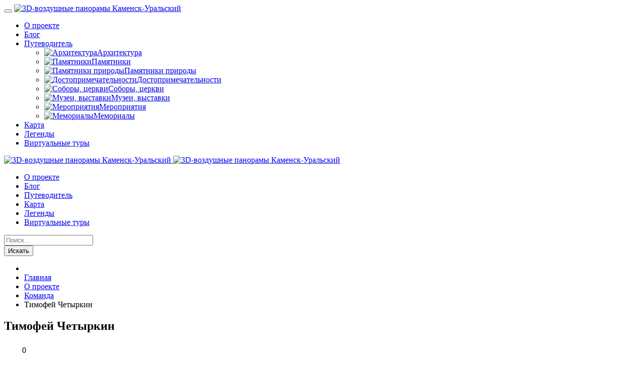

--- FILE ---
content_type: text/html; charset=utf-8
request_url: https://kamensk-uralskiy.com/o-proekte/24-komanda/453-timofej-chetyrkin
body_size: 6113
content:
<!doctype html> 
<!--[if lt IE 7]><html class="no-js lt-ie9 lt-ie8 lt-ie7 ie6 oldie" lang="ru" dir="ltr"> <![endif]--> 
<!--[if IE 7]><html class="no-js lt-ie9 lt-ie8 ie7 oldie" lang="ru" dir="ltr"> <![endif]--> 
<!--[if IE 8]><html class="no-js lt-ie9 ie8 oldie" lang="ru" dir="ltr"> <![endif]--> 
<!--[if gt IE 8]><!--><html class="no-js" xmlns="http://www.w3.org/1999/xhtml" lang="ru" dir="ltr" prefix="og: http://ogp.me/ns#" > <!--<![endif]-->

<head>
    <base href="https://kamensk-uralskiy.com/o-proekte/24-komanda/453-timofej-chetyrkin" />
	<meta http-equiv="content-type" content="text/html; charset=utf-8" />
	<meta property="og:type" content="article" />
	<meta property="og:title" content="Тимофей Четыркин" />
	<meta property="og:url" content="https://kamensk-uralskiy.com/o-proekte/24-komanda/453-timofej-chetyrkin" />
	<meta name="author" content="shadow" />
	<meta name="description" content="Воздушная 3D экскурсия по Каменску-Уральскому. Воздушные панорамы Каменска-Уральского" />
	<meta name="generator" content="design-in-time.info" />
	<title>Тимофей Четыркин - Путеводитель и виртуальные экскурсии по Каменску-Уральскому. 3D Панорамы Каменска-Уральского и Каменского района</title>
	<link href="/templates/3dpanorama2021/favicon.ico" rel="shortcut icon" type="image/vnd.microsoft.icon" />
	<link href="https://kamensk-uralskiy.com/poisk?catid=24&amp;id=453&amp;format=opensearch" rel="search" title="Искать Путеводитель и виртуальные экскурсии по Каменску-Уральскому. 3D Панорамы Каменска-Уральского и Каменского района" type="application/opensearchdescription+xml" />
	<link href="/templates/3dpanorama2021/html/com_jcomments/kur/style.css?v=3002" rel="stylesheet" type="text/css" />
	<link href="/plugins/content/jllike/js/buttons.min.css?0f9042dd2c86041b795db46988a3172f" rel="stylesheet" type="text/css" />
	<link href="/plugins/system/jce/css/content.css?aa754b1f19c7df490be4b958cf085e7c" rel="stylesheet" type="text/css" />
	<link href="https://kamensk-uralskiy.com/templates/3dpanorama2021/css/uikit.min.css?143" rel="stylesheet" type="text/css" media="all" />
	<link href="https://kamensk-uralskiy.com/templates/3dpanorama2021/css/template.css?166" rel="stylesheet" type="text/css" media="all" />
	<link href="//maxcdn.bootstrapcdn.com/font-awesome/4.2.0/css/font-awesome.min.css" rel="stylesheet" type="text/css" media="all" />
	<style type="text/css">
/* Multithumb 3.7.2 */
 .multithumb {width: 700px;     margin: 0 100px 5px 0;  }
.multithumb_blog {    margin: 5px;    float: left; }
 .mtGallery {     margin: 5px;     align: center;     float: none;  }
 .mtCapStyle figcaption {   color: black;      background-color: #f4f4f4;    
padding: 5px;
font-size: 0.8em; display: table-caption;    caption-side: bottom; }
            .jllikeproSharesContayner a {border-radius: 15px; margin-left: 6px;}
            .jllikeproSharesContayner i {width: 30px;height: 30px;}
            .jllikeproSharesContayner span {height: 30px;line-height: 30px;font-size: 1rem;}
        
	</style>
	<script src="/media/jui/js/jquery.min.js?0f9042dd2c86041b795db46988a3172f" type="text/javascript"></script>
	<script src="/media/jui/js/jquery-noconflict.js?0f9042dd2c86041b795db46988a3172f" type="text/javascript"></script>
	<script src="/media/jui/js/jquery-migrate.min.js?0f9042dd2c86041b795db46988a3172f" type="text/javascript"></script>
	<script src="/plugins/content/jllike/js/buttons.min.js?0f9042dd2c86041b795db46988a3172f" type="text/javascript"></script>
	<script src="/media/system/js/caption.js?0f9042dd2c86041b795db46988a3172f" type="text/javascript"></script>
	<script src="https://ajax.googleapis.com/ajax/libs/jquery/1/jquery.min.js" type="text/javascript"></script>
	<script src="https://kamensk-uralskiy.com/templates/3dpanorama2021/js/uikit.min.js?157" type="text/javascript"></script>
	<script src="https://kamensk-uralskiy.com/templates/3dpanorama2021/js/uikit-icons.min.js?158" type="text/javascript"></script>
	<script src="https://kamensk-uralskiy.com/templates/3dpanorama2021/js/template.js?737" type="text/javascript"></script>
	<!--[if lt IE 9]><script src="/media/system/js/html5fallback.js?0f9042dd2c86041b795db46988a3172f" type="text/javascript"></script><![endif]-->
	<script type="text/javascript">
            var jllickeproSettings = {
                url : "https://kamensk-uralskiy.com",
                typeGet : "0",
                enableCounters : 1,
                disableMoreLikes : 0,
                isCategory : 0,
                buttonsContayner : "div.like",
                parentContayner : "div.jllikeproSharesContayner",
            };jQuery(window).on('load',  function() {
				new JCaption('img.caption');
			});
	</script>
	<link href="https://kamensk-uralskiy.com/o-proekte/24-komanda/453-timofej-chetyrkin" rel="canonical" />
	<meta property="og:url" content="https://kamensk-uralskiy.com/o-proekte/24-komanda/453-timofej-chetyrkin" />
	<meta property="og:title" content="Тимофей Четыркин - Путеводитель и виртуальные экскурсии по Каменску-Уральскому. 3D Панорамы Каменска-Уральского и Каменского района" />
	<meta property="og:site_name" content="За лучший Каменск-Уральский - Люди объединились с целью развития родного Каменска-Уральского" />
	<meta property="og:image" content="https://kamensk-uralskiy.com/images/icon.png" />
	<meta http-equiv="X-UA-Compatible" content="IE=edge">
	<meta name="viewport" content="width=device-width, initial-scale=1.0, maximum-scale=1.0, user-scalable=0">
	<meta name="cmsmagazine" content="76268a892ac3625f1e6a868f3c56d3b4" />
	<meta name="yandex-verification" content="7ed042397fab7a8b" />
	<meta name="author" content="design-in-time.info">
	<link rel="apple-touch-icon-precomposed" href="https://kamensk-uralskiy.com/templates/3dpanorama2021/images/icons/icon.png">
	<link href="https://fonts.googleapis.com/css2?family=Cuprum:ital,wght@0,400;0,700;1,400&display=swap" rel="stylesheet">
	<meta name="yandex-verification" content="495a5ed4a81760c2" />

</head>

<body class="tmpl-index itemid-102 lang-ru com-content view-article layout-none task-none zoo-itemid-0 zoo-categoryid-0 device-ios-no device-android-no device-mobile-no device-table-no">



<header class="" uk-sticky=""> 
<div class=" uk-container uk-container-large" >
<nav class="uk-navbar-container uk-navbar-transparent" uk-navbar>

    <div class="uk-navbar-left nav-overlay">
        <a class="uk-navbar-toggle" uk-navbar-toggle-icon uk-toggle href="#my-menu"></a>		
           		
		
    <div id="my-menu" uk-offcanvas="overlay: true">
        <div class="uk-offcanvas-bar uk-flex uk-flex-column">
            <button class="uk-offcanvas-close" type="button" uk-close></button>	
        <a href="/" title="Перейти на главную страницу" class=" ">
           <img class="" src="/templates/3dpanorama2021/images/logo.svg" width="250" height="auto" alt="3D-воздушные панорамы Каменск-Уральский" uk-svg >		
		</a>			
			<ul class="nav menu uk-nav uk-nav-primary "    >
<li class=" item-102 current uk-active active"><a href="/o-proekte" >О проекте</a></li><li class=" item-105"><a href="/blog" >Блог</a></li><li class=" item-138 deeper uk-parent parent"><a href="/putevoditel" >Путеводитель</a><ul class="nav-child unstyled small uk-nav-sub"><li class=" item-167"><a href="/putevoditel/arkhitektura" ><img src="/images/menu-icon/icon_left_arch.png" alt="Архитектура" /><span class="image-title">Архитектура</span></a></li><li class=" item-149"><a href="/putevoditel/pamyatniki" ><img src="/images/menu-icon/icon_left_pamyatnik.png" alt="Памятники" /><span class="image-title">Памятники</span></a></li><li class=" item-150"><a href="/putevoditel/pamyatniki-prirody" ><img src="/images/menu-icon/icon_left_pamyatnik_priroda.png" alt="Памятники природы" /><span class="image-title">Памятники природы</span></a></li><li class=" item-151"><a href="/putevoditel/dostoprimechatelnosti" ><img src="/images/menu-icon/icon_left_dostoprimechat.png" alt="Достопримечательности" /><span class="image-title">Достопримечательности</span></a></li><li class=" item-152"><a href="/putevoditel/sobory-tserkvi" ><img src="/images/menu-icon/icon_left_church.png" alt="Соборы, церкви" /><span class="image-title">Соборы, церкви</span></a></li><li class=" item-153"><a href="/putevoditel/muzei" ><img src="/images/menu-icon/icon_left_muzey.png" alt="Музеи, выставки" /><span class="image-title">Музеи, выставки</span></a></li><li class=" item-168"><a href="/putevoditel/meropriyatiya" ><img src="/images/menu-icon/icon_left_event.png" alt="Мероприятия" /><span class="image-title">Мероприятия</span></a></li><li class=" item-189"><a href="/putevoditel/memorialy" ><img src="/images/menu-icon/icon_left_memorial.png" alt="Мемориалы" /><span class="image-title">Мемориалы</span></a></li></ul></li><li class=" item-166"><a href="/karta" >Карта</a></li><li class=" item-129"><a href="/legend" >Легенды</a></li><li class=" item-154"><a href="/virtualnye-tury" >Виртуальные туры</a></li></ul>
			
        </div>
    </div>	

        <a href="/" title="Перейти на главную страницу" class="uk-navbar-item uk-visible@m">
           <img class="" src="/templates/3dpanorama2021/images/logo.svg" width="250" height="auto" alt="3D-воздушные панорамы Каменск-Уральский"  >		
		</a>
        <a href="/" title="Перейти на главную страницу" class="uk-navbar-item uk-hidden@m">
           <img class="" src="/templates/3dpanorama2021/images/logo.svg" width="200" height="auto" alt="3D-воздушные панорамы Каменск-Уральский"  >		
		</a>		
		
        <div class="uk-visible@m">
		<ul class="nav menu uk-navbar-nav" >
<li class="item-102 current uk-active active"><a href="/o-proekte" >О проекте</a></li><li class="item-105"><a href="/blog" >Блог</a></li><li class="item-138 uk-parent parent"><a href="/putevoditel" >Путеводитель</a></li><li class="item-166"><a href="/karta" >Карта</a></li><li class="item-129"><a href="/legend" >Легенды</a></li><li class="item-154"><a href="/virtualnye-tury" >Виртуальные туры</a></li></ul>

		</div>

        <div class="uk-visible@m">
            <a class="uk-navbar-toggle" uk-search-icon href="#"></a>
            <div class="uk-drop " uk-drop="mode: click; pos: right-center; offset: 0">
			<div class="search " >
	<form action="/o-proekte" method="post" class="uk-search uk-search-navbar uk-width-1-1 form-inline " >
		<div class="uk-grid-collapse uk-flex uk-flex-middle uk-flex-right" uk-grid><div class="uk-width-auto"> <input name="searchword" id="mod-search-searchword121" maxlength="200"  class="uk-search-input inputbox search-query input-medium" type="search"  placeholder="Поиск..." /></div><div class="uk-width-auto"> <button class="uk-button uk-button-primary uk-button-small button btn btn-primary" onclick="this.form.searchword.focus();">Искать</button></div></div>		<input type="hidden" name="task" value="search" />
		<input type="hidden" name="option" value="com_search" />
		<input type="hidden" name="Itemid" value="164" />
	</form>
</div>
	
            </div>
 			
        </div>	
	
    </div>	
	
<div class="nav-overlay uk-navbar-right uk-hidden@m">

        <a class="uk-navbar-toggle" uk-search-icon uk-toggle="target: .nav-overlay; animation: uk-animation-fade" href="#"></a>

    </div>

    <div class="nav-overlay uk-navbar-left uk-flex-1" hidden>

        <div class="uk-navbar-item uk-width-expand">
<div class="search " >
	<form action="/o-proekte" method="post" class="uk-search uk-search-navbar uk-width-1-1 form-inline " >
		<div class="uk-grid-collapse uk-flex uk-flex-middle uk-flex-right" uk-grid><div class="uk-width-auto"> <input name="searchword" id="mod-search-searchword121" maxlength="200"  class="uk-search-input inputbox search-query input-medium" type="search"  placeholder="Поиск..." /></div><div class="uk-width-auto"> <button class="uk-button uk-button-primary uk-button-small button btn btn-primary" onclick="this.form.searchword.focus();">Искать</button></div></div>		<input type="hidden" name="task" value="search" />
		<input type="hidden" name="option" value="com_search" />
		<input type="hidden" name="Itemid" value="164" />
	</form>
</div>
	
        </div>

        <a class="uk-navbar-toggle" uk-close uk-toggle="target: .nav-overlay; animation: uk-animation-fade" href="#"></a>

    </div>
	


</nav>

    </div>

</div>	
</header>


<section class="uk-margin-bottom " style="min-height: 71vh;">	
<div class="  ">

</div> 



<div id="system-message-container">
	</div>

<div class="iframe uk-position-relative uk-margin-remove-top">

		</div> 
<div class="uk-container uk-container-large">

<div class="uk-width-1-1" >

	
<div class=" uk-visible@l uk-visible@m ">
		<div class="moduletable">
						<div aria-label="Breadcrumbs" role="navigation">
	<ul itemscope itemtype="https://schema.org/BreadcrumbList" class="breadcrumb">
					<li class="active">
				<span class="divider icon-location"></span>
			</li>
		
						<li itemprop="itemListElement" itemscope itemtype="https://schema.org/ListItem">
											<a itemprop="item" href="/" class="pathway"><span itemprop="name">Главная</span></a>
					
											<span class="divider">
							<img src="/templates/3dpanorama2021/images/system/arrow.png" alt="" />						</span>
										<meta itemprop="position" content="1">
				</li>
							<li itemprop="itemListElement" itemscope itemtype="https://schema.org/ListItem">
											<a itemprop="item" href="/o-proekte" class="pathway"><span itemprop="name">О проекте</span></a>
					
											<span class="divider">
							<img src="/templates/3dpanorama2021/images/system/arrow.png" alt="" />						</span>
										<meta itemprop="position" content="2">
				</li>
							<li itemprop="itemListElement" itemscope itemtype="https://schema.org/ListItem">
											<a itemprop="item" href="/o-proekte/24-komanda" class="pathway"><span itemprop="name">Команда</span></a>
					
											<span class="divider">
							<img src="/templates/3dpanorama2021/images/system/arrow.png" alt="" />						</span>
										<meta itemprop="position" content="3">
				</li>
							<li itemprop="itemListElement" itemscope itemtype="https://schema.org/ListItem" class="active">
					<span itemprop="name">
						Тимофей Четыркин					</span>
					<meta itemprop="position" content="4">
				</li>
				</ul>
</div>
		</div>
		
		   </div> 
	
<div class="item-page" itemscope itemtype="https://schema.org/Article">
	<meta itemprop="inLanguage" content="ru-RU" />
	

		
			<div class="page-header">
					<h1 itemprop="headline">
				Тимофей Четыркин			</h1>
									</div>
					



<div uk-grid>
<div class="uk-width-1-4@l" >
<div class="inner" style="z-index: 980;" uk-sticky="offset: 70;bottom: true;media: 1200">


	
	

					
			

<div class="uk-background-muted uk-padding-small " >
		
</div>

<div class="uk-visible@m  ">
	
		   </div>       
      
<div class="like"></div>

</div>
</div>

<div class="uk-width-3-4@l">


						<div itemprop="articleBody">
						<div class="jllikeproSharesContayner jllikepro_453">
				<input type="hidden" class="link-to-share" id="link-to-share-453" value="https://kamensk-uralskiy.com/o-proekte/24-komanda/453-timofej-chetyrkin"/>
				<input type="hidden" class="share-title" id="share-title-453" value="Тимофей Четыркин"/>
				<input type="hidden" class="share-image" id="share-image-453" value=""/>
				<input type="hidden" class="share-desc" id="share-desc-453" value=""/>
				<input type="hidden" class="share-id" value="453"/>
				<div class="event-container" >
				<div class="likes-block_left">					<a title="Вконтакте" class="like l-vk" id="l-vk-453">
					<i class="l-ico"></i>
					<span class="l-count"></span>
					</a>					<a title="Одноклассники" class="like l-ok" id="l-ok-453">
					<i class="l-ico"></i>
					<span class="l-count"></span>
					</a>					<a title="Telegram" class="like l-tl" id="l-tl-453">
					<i class="l-ico"></i>
					<span class="l-count"></span>
					</a>					<a title="WhatsApp" class="like l-wa" id="l-wa-453">
					<i class="l-ico"></i>
					<span class="l-count"></span>
					</a>					<a title="Viber" class="like l-vi" id="l-vi-453">
					<i class="l-ico"></i>
					<span class="l-count"></span>
					</a>					<a title="Всего лайков" class="l-all" id="l-all-453">
					<i class="l-ico"></i>
					<span class="l-count l-all-count" id="l-all-count-453">0</span>
					</a>					</div>
				</div>
			</div> 	</div>



									
      
<div class="uk-hidden@m  ">
	      
      
	</div>
	
	</div>
	
	
</div>




</div> 


</div>



<div class="uk-margin-large-top  ">

</div>        
 </section>


					
        
<footer class=" "> 
<a href="#my-id" class="uk-button uk-button-primary uk-border-circle gotop uk-align-right" uk-totop uk-scroll></a>

<div class="uk-container uk-container-large">

<div class="uk-margin-top" uk-grid>



	<div class="uk-width-1-4@l uk-width-1-4@m uk-width-1-1@s ">
	

<div class="custom"  >
	<p><a href="http://k-ur.org/" target="_blank"><img src="/images/logo-virtual.svg" width="180" height="auto" alt="Некоммерческая организация Вирутальный Каменск"  />
</a></p>
<ul class="uk-grid-width-1-4 uk-grid-small uk-margin-top " uk-grid>

    <li>
		<a href="https://vk.com/3dpanorama_ku" target="_blank" class="uk-icon-button ">
           <img class="" src="/templates/3dpanorama/images/vk.svg" width="25" height="14" alt="Вконтакте"  >				
		</a>
	</li>
	
	
    <li>
		<a href="https://ok.ru/panorama3d.ku" target="_blank" class="uk-icon-button ">
           <img class="" src="/templates/3dpanorama/images/ok.svg" width="13" height="22" alt="Одноклассники"  >					
		</a>
	</li>
<!--    <li>
		<a href="https://www.facebook.com/3Dpanorama.ku/" target="_blank" class="uk-icon-button ">
           <img class="" src="/templates/3dpanorama/images/fb.svg" width="8" height="18" alt="Фейсбук"  >						
		</a>
		</li>
    <li>
		<a href="https://www.instagram.com/3dpanorama_ku/" target="_blank" class="uk-icon-button ">
           <img class="" src="/templates/3dpanorama/images/ig.svg" width="20" height="20" alt="Инстаграм"  >						
		</a>
			</li>-->
</ul></div>

	</div>
	
	<div class="uk-width-1-2@l uk-width-1-2@m uk-width-1-1@s ">
	<p class="uk-margin-bottom">© 2017-2026 <strong><a href="http://k-ur.org" target="_blank" >АНО «Виртуальный Каменск»</a></strong>. Проект 3D-воздушные панорамы Каменск-Уральский<br>
	<br>Находясь на страницах проекта вы обязуетесь соблюдать <br><a href="http://k-ur.org/rules" target="_blank" >Пользовательское соглашение</a> и <a href="http://k-ur.org/confidential" target="_blank" > Политику конфиденциальности персональных данных</a>.
          <br><br>Портал разработан и поддерживается <a href="http://design-in-time.info" target="_blank" title="сайт создан творческой группой Дизайн вовремя">творческой группой Дизайн вовремя</a>. 
	</p>
	</div>	
	
	<div class="uk-width-1-4@l uk-width-1-4@m uk-width-1-1@s ">
	

<div class="custom"  >
	<a href="https://президентскиегранты.рф/" target="_blank" rel="noopener"><img src="/images/fond.png" alt="Фонд президентских грантов" width="180" height="auto"  /></a></div>

	</div>


	<div class="uk-width-1-1@l uk-width-1-1@m uk-width-1-1@s uk-align-center uk-text-center ">
			
<!--
  <div align="center" class="uk-margin-bottom uk-inline-clip uk-transition-toggle"><a href="http://design-in-time.info" target="_blank" title="сайт создан ТГ Дизайн вовремя">
<img src="http://design-in-time.info/design-in-time_created-gray.png" title="сайт создан ТГ Дизайн вовремя" alt="сайт создан ТГ Дизайн вовремя" border="0">
<img class="uk-transition-fade uk-position-cover" src="http://design-in-time.info/design-in-time_created.png" title="сайт создан ТГ Дизайн вовремя" alt="сайт создан ТГ Дизайн вовремя" border="0">
</a></div>
  -->


  
  <!-- Yandex.Metrika counter -->
<script type="text/javascript" >
    (function (d, w, c) {
        (w[c] = w[c] || []).push(function() {
            try {
                w.yaCounter45840477 = new Ya.Metrika({
                    id:45840477,
                    clickmap:true,
                    trackLinks:true,
                    accurateTrackBounce:true,
                    webvisor:true
                });
            } catch(e) { }
        });

        var n = d.getElementsByTagName("script")[0],
            s = d.createElement("script"),
            f = function () { n.parentNode.insertBefore(s, n); };
        s.type = "text/javascript";
        s.async = true;
        s.src = "https://mc.yandex.ru/metrika/watch.js";

        if (w.opera == "[object Opera]") {
            d.addEventListener("DOMContentLoaded", f, false);
        } else { f(); }
    })(document, window, "yandex_metrika_callbacks");
</script>
<noscript><div><img src="https://mc.yandex.ru/watch/45840477" style="position:absolute; left:-9999px;" alt="" /></div></noscript>
<!-- /Yandex.Metrika counter -->
	</div>
</div>

</div>


</footer>	
           

<!-- Модальное окно Помощь -->

<div id="help" uk-modal>
    <div class="uk-modal-dialog ">
<button class="uk-modal-close-default" type="button" uk-close></button>
        <div class="uk-modal-header"><h2>Помощь</h2></div>

<div class="uk-modal-body">		
    <div class=" uk-grid-small uk-child-width-1-2@m" uk-grid>
      <div class=" ">
        <img class="uk-margin-right uk-margin-bottom"  src="/images/help_screen_fg.png" alt="Клавиши управления" />
</div>		
<div class=" ">		
<p>Для поворота панорамы держите нажатой левую клавишу мыши и вращайте в нужном направлении. Для изменения масштаба используйте колесо мыши или кнопки на экране <span uk-icon="icon: plus-circle"></span> или <span uk-icon="icon: minus-circle"></span> </p>
</div>
      <div class=" ">
        <img class="uk-margin-right uk-margin-bottom"  src="/images/pinch-zoom.jpg" alt="Клавиши управления" />
</div>	
<div class=" ">		
<p>На мобильном устройстве для поворота панорамы нажмите пальцем на экран и вращайте в нужном направлении. Для изменения масштаба сводите или разводите пальцы на экране или нажмите кнопки <span uk-icon="icon: plus-circle"></span> или <span uk-icon="icon: minus-circle"></span></p>
      </div>
	  
         
    </div>  
	
</div> 	
        <div class="uk-background-muted uk-modal-footer uk-text-center">
        <button class="uk-modal-close uk-button uk-button-default uk-button-large" id="button-config"><span uk-icon="icon: close"></span> Закрыть окно</button>
        </div>
       
    </div>        
</div> 


</body>